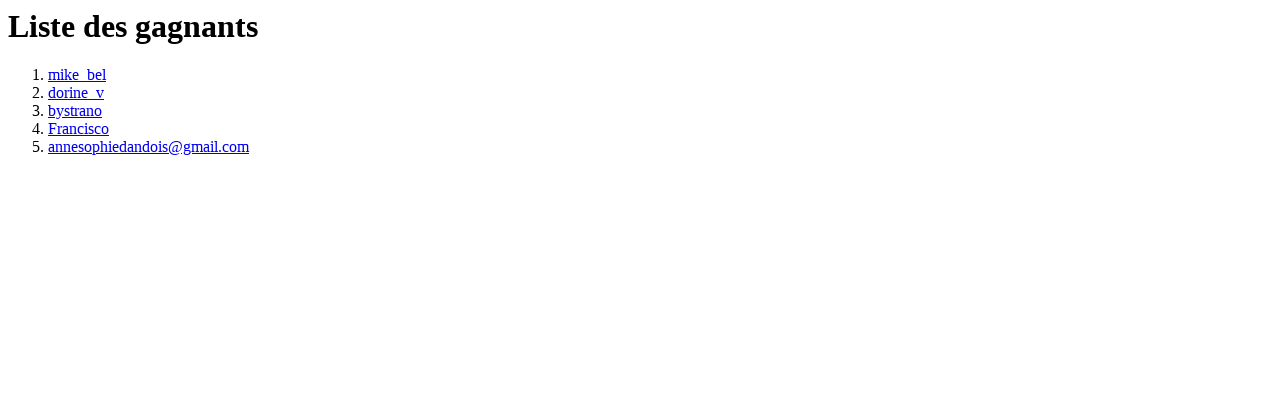

--- FILE ---
content_type: text/html; charset=utf-8
request_url: http://www.demandezleprogramme.be/spip.php?page=liste_gagnants&id_lot=205&var_zajax=content
body_size: 200
content:
<h1>Liste des gagnants</h1>

  <ol>
    
      
        <li><a href="_mike_bel_">mike_bel</a></li>
      
    
      
        <li><a href="_dorine_v_">dorine_v</a></li>
      
    
      
        <li><a href="_bystrano_">bystrano</a></li>
      
    
      
        <li><a href="_Pacheco_">Francisco</a></li>
      
    
      
        <li><a href="_wandala_">annesophiedandois@gmail.com</a></li>
      
    
  </ol>



<a class="close-reveal-modal fi-x"></a>